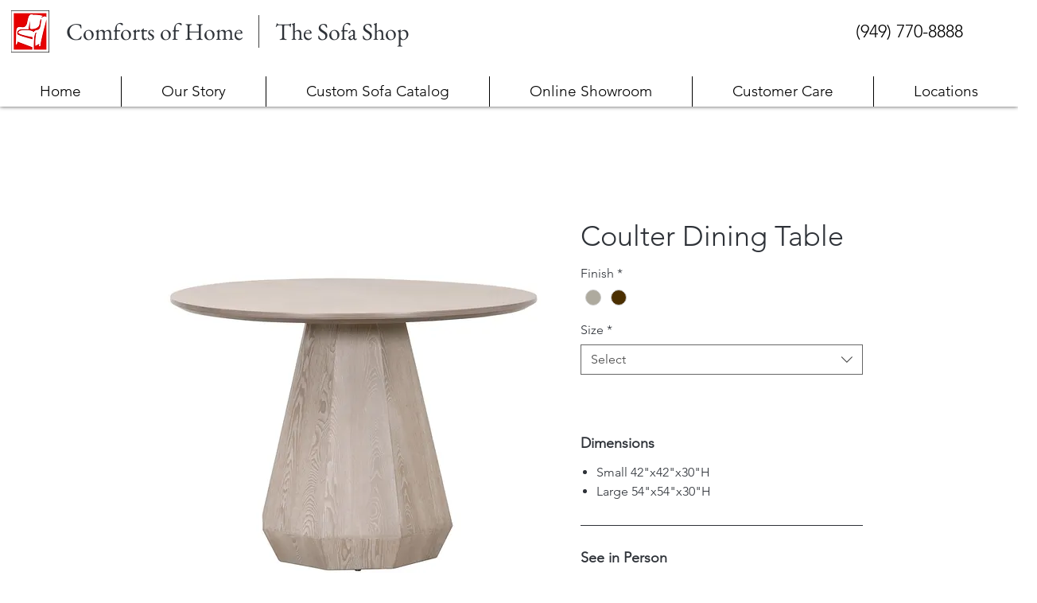

--- FILE ---
content_type: application/javascript
request_url: https://071c4e7d55334115a79cce3aa784c741.js.ubembed.com/
body_size: 329
content:
(function(s){s.src="https://assets.ubembed.com/universalscript/releases/v0.184.0/bundle.js";s.addEventListener("load",function(){ube.init({"environment":"production","geoData":{"latitude":39.96118,"longitude":-82.99879,"continentCode":"NA","countryCode":"US","regionCode":"OH","city":"columbus"},"ubCode":"071c4e7d55334115a79cce3aa784c741","matchingRules":[]});});document.head.appendChild(s);})(document.createElement("script"));